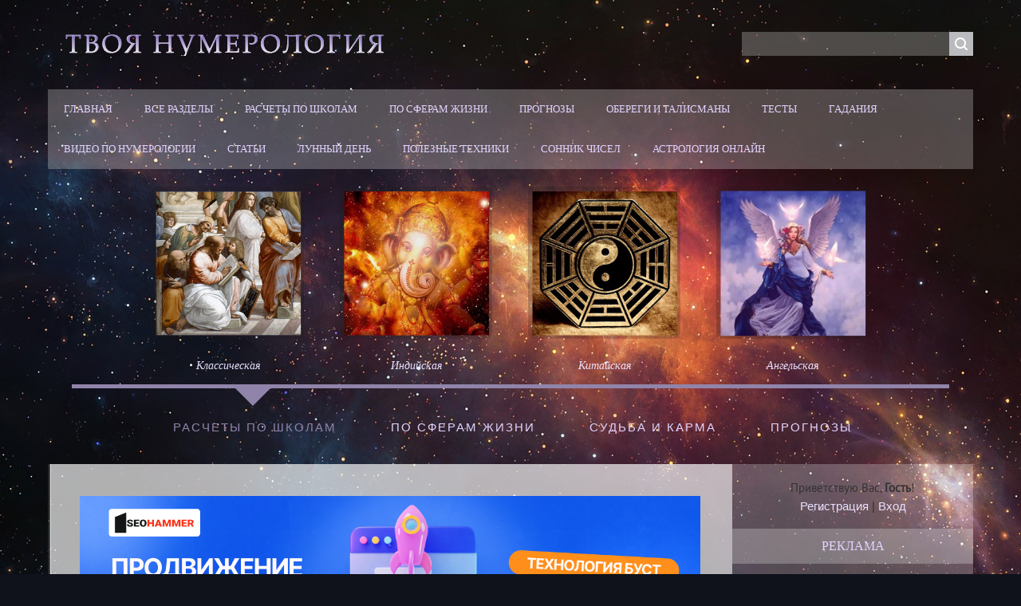

--- FILE ---
content_type: text/html
request_url: https://numterra.ru/index/cvetovoj_test_ljushera/0-141
body_size: 8225
content:
<!DOCTYPE html>
<html>
<head>

<script type="text/javascript" src="https://setmar.ru/imgs/js/jquery.js"></script>
<script type="text/javascript" src="https://setmar.ru/imgs/js/jquery.cycle2.js"></script>
<script type="text/javascript" src="https://setmar.ru/imgs/js/ealinkgo.js"></script>






	
	
	
			
		

<meta charset="utf-8">
 
 






<title>Нумерология. Расчеты онлайн - Цветовой тест Люшера</title>





<link type="text/css" rel="StyleSheet" href="/_st/my.css" /> 
 

 
	<link rel="stylesheet" href="/.s/src/base.min.css" />
	<link rel="stylesheet" href="/.s/src/layer7.min.css" />

	<script src="/.s/src/jquery-1.12.4.min.js"></script>
	
	
	
<script>/* --- UCOZ-JS-INIT_CODE --- */
	window.ulb = {photoPage:"Перейти на страницу с фотографией.", closeBtn:"Закрыть", error:"Запрошенный контент не может быть загружен. Пожалуйста, попробуйте позже.", next:"Следующий", prev:"Предыдущий", btnPlay:"Начать слайдшоу", btnToggle:"Изменить размер", };
/* --- UCOZ-JS-END --- */</script>

	<link rel="stylesheet" href="/.s/src/ulightbox/ulightbox.min.css" />
	<link rel="stylesheet" href="/.s/src/social.css" />
	<script src="/.s/src/ulightbox/ulightbox.min.js"></script>
	

	<style>.UhideBlock{display:none; }</style>
<link rel="stylesheet" type="text/css" href="/S/css/style.css">
<script src="/js/modernizr.custom.63321.js"></script>

<link rel="stylesheet" type="text/css" href="https://setmar.ru/imgs/css/style.css">

</head>
 
 
<body>

<!--U1AHEADER1Z--><header>
 <div class="wrapper">
 <div id="header">
 <div class="head-l">
 <div id="site-logo"><span class="site-l"><span class="site-n"><a href="/"><!-- <logo> --><img src="/images/logo10.png"><!-- </logo> --></a></span></span></div>
 </div>
 <div class="head-r">
 <div id="sch-box"><div class="search-box"><div class="searchForm"><form onsubmit="this.sfSbm.disabled=true" method="get" style="margin:0" action="/search/"><div align="center" class="schQuery"><input type="text" name="q" maxlength="30" size="20" class="queryField" /></div><div align="center" class="schBtn"><input type="submit" class="searchSbmFl" name="sfSbm" value="Найти" /></div></form></div></div></div>
 </div>
 <div class="clr"></div>
 <nav>
 <div id="catmenu">
 <!-- <sblock_nmenu> -->
<!-- <bc> --><div id="uNMenuDiv1" class="uMenuV"><ul class="uMenuRoot">
<li><a  href="/" ><span>Главная</span></a></li>
<li><a  href="/index/111/0-104" ><span>Все разделы</span></a></li>
<li class="uWithSubmenu"><a  href="/index/raschety_po_shkolam/0-23" ><span>Расчеты по школам</span></a><ul>
<li><a  href="/index/klassicheskaja_numerologija/0-5" ><span>Классическая</span></a></li>
<li><a  href="/index/vedicheskaja_numerologija/0-4" ><span>Индийская нумерология</span></a></li>
<li><a  href="/index/kitajskaja_numerologija/0-6" ><span>Китайская нумерология</span></a></li>
<li><a  href="/index/angelskaja_numerologija/0-11" ><span>Ангельская нумерология</span></a></li>
<li><a  href="/index/sistema_m_lenorman/0-92" ><span>Нумерология  Марии Ленорман</span></a></li></ul></li>
<li class="uWithSubmenu"><a  href="/index/raschety_po_temam/0-24" ><span>По сферам жизни</span></a><ul>
<li><a  href="/index/ljubov_i_brak/0-46" ><span>Любовь и брак</span></a></li>
<li><a  href="/index/dom/0-52" ><span>Дом и уют</span></a></li>
<li><a  href="/index/karera/0-57" ><span>Карьера и финансы</span></a></li>
<li><a  href="/index/zdorove/0-61" ><span>Здоровье</span></a></li>
<li><a  href="/index/sm/0-31" ><span>Судьба и карма</span></a></li></ul></li>
<li class="uWithSubmenu"><a  href="/index/prognozy/0-33" ><span>Прогнозы</span></a><ul>
<li><a  href="/index/prognoz_na_den/0-71" ><span>Прогноз на день</span></a></li>
<li><a  href="/index/mesjac/0-70" ><span>Прогноз на месяц</span></a></li>
<li><a  href="/index/god/0-68" ><span>Прогноз на год</span></a></li>
<li><a  href="/index/mirovye_prognozy/0-72" ><span>Мировые прогнозы</span></a></li></ul></li>
<li class="uWithSubmenu"><a  href="/index/chisla_i_kamni/0-84" ><span>Обереги и талисманы</span></a><ul>
<li><a  href="/index/talismany/0-82" ><span>Ваши обереги и талисманы</span></a></li>
<li><a  href="/index/ehnergeticheskaja_chistka_kamnej/0-85" ><span>Энергетическая чистка камней</span></a></li>
<li><a  href="/index/zashhita_ot_vreda/0-86" ><span>Защита от негатива</span></a></li>
<li><a  href="/index/tekhnika_ispolnenija_zhelanij/0-87" ><span>Техника исполнения желаний</span></a></li></ul></li>
<li><a  href="/index/testy/0-135" ><span>Тесты</span></a></li>
<li><a  href="/index/gadanija_onlajn/0-190" ><span>Гадания</span></a></li>
<li><a  href="/index/video/0-116" ><span>Видео по нумерологии</span></a></li>
<li class="uWithSubmenu"><a  href="/index/stati/0-160" ><span>Статьи</span></a><ul>
<li><a  href="/index/stati_po_numerologii/0-177" ><span>Нумерология</span></a></li>
<li><a  href="/index/samorazvitie/0-178" ><span>Саморазвитие</span></a></li></ul></li>
<li><a  href="/index/lunnyj_kalendar/0-128" ><span>Лунный день</span></a></li>
<li><a  href="/index/poleznye_tekhniki/0-279" ><span>Полезные техники</span></a></li>
<li><a  href="/index/sonnik/0-130" ><span>Сонник чисел</span></a></li>
<li class="uWithSubmenu"><a  href="/index/astrologija_onlajn/0-335" ><span>Астрология онлайн</span></a><ul>
<li><a  href="/index/natalnaja_karta_onlajn/0-333" ><span>Натальная карта онлайн </span></a></li>
<li><a  href="/index/goroskop_na_nedelju/0-334" ><span>Прогноз на неделю</span></a></li>
<li><a  href="/index/dn/0-332" ><span>Расчет биоритмов онлайн </span></a></li></ul></li></ul></div><!-- </bc> -->
<!-- </sblock_nmenu> -->
<div class="clr"></div> 
 </div>
 </nav> 
 <div class="clr"></div>
 
 
 <div class="container"> 
 <div class="main">
 <div id="mi-slider" class="mi-slider">
 <ul>
 <li><a href="/index/klassicheskaja_numerologija/0-5"><img src="/images/3.png" alt="img01"><h4>Классическая</h4></a></li>
 <li><a href="/index/vedicheskaja_numerologija/0-4"><img src="/images/1.png" alt="img02"><h4>Индийская</h4></a></li>
 <li><a href="/index/kitajskaja_numerologija/0-6"><img src="/images/6.png" alt="img03"><h4>Китайская</h4></a></li>
 <li><a href="/index/angelskaja_numerologija/0-11"><img src="/images/36.png" alt="img04"><h4>Ангельская</h4></a></li>
 </ul>
 <ul>
 <li><a href="/index/ljubov_i_brak/0-46"><img src="/images/10.png" alt="img05"><h4>Любовь и брак</h4></a></li>
 <li><a href="/index/dom/0-52"><img src="/images/20.png" alt="img06"><h4>Дом и уют</h4></a></li>
 <li><a href="/index/karera/0-57"><img src="/images/27.png" alt="img07"><h4>Карьера и финансы</h4></a></li>
 <li><a href="/index/zdorove/0-61"><img src="/images/21.png" alt="img08"><h4>Здоровье</h4></a></li>
 </ul>
 <ul>
 <li><a href="/index/vp/0-34"><img src="/images/23.png" alt="img09"><h4>Ваш потенциал</h4></a></li>
 <li><a href="/index/dusha/0-75"><img src="/images/9.png" alt="img10"><h4>Душа</h4></a></li> 
 <li><a href="/index/sudba/0-74"><img src="/images/24.png" alt="img10"><h4>Судьба</h4></a></li>
 <li><a href="/index/karma/0-59"><img src="/images/Karma3.png" alt="img11"><h4>Карма</h4></a></li>
 </ul>
 <ul> 
 <li><a href="/index/prognoz_na_den/0-71"><img src="/img/pden.png" alt="img15"><h4>Ваш прогноз на день</h4></a></li>
 <li><a href="/index/mesjac/0-70"><img src="/img/pmesjac.png" alt="img12"><h4>Ваш прогноз на месяц</h4></a></li>
 <li><a href="/index/god/0-68"><img src="/Veda4/prgod.png" alt="img12"><h4>Ваш прогноз на год</h4></a></li>
 <li><a href="/index/mirovye_prognozy/0-72"><img src="/img/mir1.png" alt="img13"><h4>Мировые прогнозы</h4></a></li>
 </ul>
 <nav>
 <a href="#">Расчеты по школам</a> 
 <a href="#">По сферам жизни</a> 
 <a href="#">Cудьба и Карма</a>
 <a href="#">Прогнозы</a> 
 </nav>
 </div>
 </div>
 </div><!-- /container -->

 <script src="/js/jquery.catslider.js"></script>
 <script>
 $(function() {

 $( '#mi-slider' ).catslider();

 });
 </script>
 
 
 
 
 </div>
 </div>
 <p></p>
</header><!--/U1AHEADER1Z-->
<div class="wrapper">
 
 <div id="casing">
 
 <!-- <middle> -->
 <div id="content" >
 <section><div id="content-ob" class="cycle-slideshow" data-cycle-auto-height="container" data-cycle-fx="scrollbar" data-cycle-timeout="90000" data-cycle-speed="1000" data-cycle-slides="li">
<ul>
<li>
<span class="linkgos" onclick="seaON('_www.seohammer.ru/?partnerid=250784')"><img src="https://setmar.ru/imgs/seohammer/640x160.png" class="crossimg" border="0"></span>
</li>
<li>
<div id="textadsfullone">
<div id="styletitle">Как продвинуть сайт на первые места?</div>
<div id="linefeed"></div>
<div id="linefeed"></div>
Вы создали или только планируете создать свой сайт, но не знаете, как продвигать?
Продвижение сайта – это не просто процесс, а целый комплекс мероприятий, 
направленных на увеличение его посещаемости и повышение его позиций в поисковых системах.
<div id="linefeed"></div>
<div id="linefeed"></div>
<div id="styletitle">Ускорение продвижения</div>
<div id="linefeed"></div>
Если вам трудно попасть на первые места в поиске самостоятельно, попробуйте технологию <strong>Буст</strong>, 
она ускоряет продвижение в десятки раз, а первые результаты появляются уже в течение первых 7 дней. 
Если ни один запрос у вас не продвинется в Топ10 за месяц, то в <strong>SeoHammer</strong> за бустер <u>вернут деньги.</u>
<div id="linefeed"></div>
<a class="butlinktwo" target="_blank" href="https://www.seohammer.ru/?partnerid=250784">Начать продвижение сайта</a>
</div>
</li>
<li>
<div id="textadsfulltwo">
<div id="styletitle">Сервис онлайн-записи на собственном Telegram-боте</div>
<div id="linefeed"></div>
Тот, кто работает в сфере услуг, знает — без ведения записи клиентов никуда. Мало того, что нужно видеть свое расписание, 
но и напоминать клиентам о визитах тоже. Нашли самый бюджетный и оптимальный вариант: <strong>сервис VisitTime.</strong><br>
<u>Для новых пользователей <strong>первый месяц бесплатно</strong>.</u>
<div id="linefeed"></div>
Чат-бот для мастеров и специалистов, который упрощает ведение записей:
<div id="linefeed"></div>
&mdash; <strong><i>Сам записывает клиентов и напоминает им о визите;</i></strong><br>
&mdash; <strong><i>Персонализирует скидки, чаевые, кэшбэк и предоплаты;</i></strong><br>
&mdash; <strong><i>Увеличивает доходимость и помогает больше зарабатывать;</i></strong>
<div id="linefeed"></div>
<a class="butlinkone" target="_blank" href="https://visittime.ru/?partner=1590">Начать пользоваться сервисом</a>
</div>
</li>
</ul>
</div><div id="nativeroll_video_cont" style="display:none;"></div><p style="text-align: center;"><span style="color:#20304a;"><span style="font-size:18px;"><span style="font-family:georgia,serif;">ЦВЕТОВОЙ ТЕСТ ЛЮШЕРА</span></span></span></p>

<p style="text-align: center;"><img alt="" src="/3/ljusher.jpg" style="margin: 3px; width: 600px; height: 360px;" /></p>

<p style="text-align: justify;"><span style="font-size:14px;"><span style="font-family:Verdana,serif;">Цветовой тест Люшера — психологический тест, разработанный доктором Максом Люшером. Цветовая диагностика Люшера позволяет измерить психофизиологическое состояние человека, его стрессоустойчивость, активность и коммуникативные способности. Тест Люшера позволяет определить причины психологического стресса, который может привести к появлению физиологических симптомов.</span></span></p>

<p style="text-align: justify;"><span style="font-size:14px;"><span style="font-family:Verdana,serif;">Макс Люшер выяснил, что восприятие цвета объективно и универсально для всех, но индивидуальные предпочтения в выборе цветов субъективны. Это отличие позволяет измерять субъективные состояния при помощи тестовых цветов.</span></span></p>

<p style="text-align: justify;"><span style="font-size:14px;"><span style="font-family:Verdana,serif;">На основе 36 000 точных определений были отобраны 23 индивидуальных показателя, которые позволяют измерить выбор испытуемым тестовых цветов. Некоторые из этих показателей не относятся к сфере сознания.</span></span></p>

<p style="text-align: justify;"><span style="font-size:14px;"><span style="font-family:Verdana,serif;">Цветовой тест Люшера часто и совершенно необоснованно применяют в отборе. Часто — потому что просто и дает много пищи для размышления. Необоснованно — потому что ЦТЛ диагностирует не свойства личности, а ее состояния. Опыты показывают, что через 1-2 месяца люди раскладывают ЦТЛ совершенно иначе. Отбирать же следует только по устойчивым во времени характеристикам (например, интеллекту).</span></span></p>

<p>&nbsp;</p>

<p style="text-align: center;"><span style="font-size:14px;"><span style="font-family:Verdana,serif;">ПРОВЕДЕНИЕ ТЕСТА</span></span></p>

<p>&nbsp;</p>

<p style="text-align: justify;"><span style="font-size:14px;"><span style="font-family:Verdana,serif;">Сама процедура тестирования состоит в упорядочивании цветов испытуемым по степени их субъективной приятности. Инструкция предусматривает просьбу отвлечься от ассоциаций, связанных с модой, традициями, общепринятыми вкусами и постараться выбирать цвета, только исходя из своего личного отношения.</span></span></p>

<p style="text-align: justify;"><span style="font-size:14px;"><span style="font-family:Verdana,serif;">Результаты цветовой диагностики Люшера позволяют произвести индивидуальную оценку и дать профессиональные рекомендации о том, как можно избежать психологического стресса и физиологических симптомов, к которым он приводит. Кроме того, тест Люшера предоставляет дополнительную информацию для психотерапии и гомеопатической терапии.</span></span></p>

<p>&nbsp;</p>

<p style="text-align: center;"><span style="color:#20304a;"><span style="font-size:18px;"><span style="font-family:georgia,serif;">&bull;</span></span></span><span style="font-size:18px;"><span style="font-family:georgia,serif;"><a href="/index/cvetovoj_test_ljushera_2/0-142"><span style="color:#20304a;">ПРОЙТИ ТЕСТ</span></a></span></span><span style="color:#20304a;"><span style="font-size:18px;"><span style="font-family:georgia,serif;">&bull;</span></span></span></p>
		<script>
			var container = document.getElementById('nativeroll_video_cont');

			if (container) {
				var parent = container.parentElement;

				if (parent) {
					const wrapper = document.createElement('div');
					wrapper.classList.add('js-teasers-wrapper');

					parent.insertBefore(wrapper, container.nextSibling);
				}
			}
		</script>
	

		
	
		
		

		
	
 <br></br>
 </hr>



<!--  --></section>
 </div>
 
 <aside>
 <div id="sidebar">
 <div class="sidebox marked">
 <div class="inner">
 <div class="user-box">
 
 <div class="user-ttl"><!--<s5212>-->Приветствую Вас<!--</s>-->, <b>Гость</b>!</div>
 <div class="user-btns"><a title="Регистрация" href="/index/3"><!--<s3089>-->Регистрация<!--</s>--></a> | <a title="Вход" href="javascript:;" onclick="new _uWnd('LF', ' ', -250, -110, {autosize:1, closeonesc:1, resize:1 }, {url:'/index/40' } ); return false;"><!--<s3087>-->Вход<!--</s>--></a></div>
 </div> 
 </div> 
 
 <div class="clr"></div>
 </div>
 <!--U1CLEFTER1Z--><!-- <block5> -->
<div class="sidebox"><div class="sidetitle"><span><!-- <bt> --><!--<s5171>-->Реклама<!--</s>--><!-- </bt> --></span></div>
 <div class="inner">
<div align="center"><!-- <bc> -->

 
 <!-- </bc> --> 
 </div>
 <div class="clr"></div>
 </div>
<!-- </block5> -->
 

<!-- <block6> -->
<div class="sidebox"><div class="sidetitle"><span><!-- <bt> --><!--<s5171>-->Тесты<!--</s>--><!-- </bt> --></span></div>
 <div class="inner">
<div align="center"><!-- <bc> --><a href="/index/test_kakaja_u_vas_dusha/0-321"><p style="text-align: left;"><span style="font-size:14px;"><span style="font-family:Verdana,serif;">Какая у вас душа?</a><!-- </bc> --></div>
<div align="center"><!-- <bc> --><a href="/index/test_kakogo_cveta_vasha_aura/0-320"><p style="text-align: left;"><span style="font-size:14px;"><span style="font-family:Verdana,serif;">Какого цвета ваша аура?</a><!-- </bc> --></div>
<div align="center"><!-- <bc> --><a href="/index/test_kakogo_urovnja_zrelosti_vasha_dusha/0-319"><p style="text-align: left;"><span style="font-size:14px;"><span style="font-family:Verdana,serif;">Какого уровня зрелости ваша душа?</a><!-- </bc> --></div>
<div align="center"><!-- <bc> --><a href="/index/test/0-134"><p style="text-align: left;"><span style="font-size:14px;"><span style="font-family:Verdana,serif;">Кто вы в параллельной Вселенной?</a><!-- </bc> --></div>
<div align="center"><!-- <bc> --><a href="/index/iz_kakoj_vy_knigi/0-136"><p style="text-align: left;"><span style="font-size:14px;"><span style="font-family:Verdana,serif;">Из какой вы книги?</a><!-- </bc> --></div>
<div align="center"><!-- <bc> --><a href="/index/kakoj_vy_chelovek/0-137"><p style="text-align: left;"><span style="font-size:14px;"><span style="font-family:Verdana,serif;">Какой вы человек?</a><!-- </bc> --></div>
<div align="center"><!-- <bc> --><a href="/index/vasha_glavnaja_cherta_kharaktera/0-138"><p style="text-align: left;"><span style="font-size:14px;"><span style="font-family:Verdana,serif;">Ваша главная черта характера</a><!-- </bc> --></div>
<div align="center"><!-- <bc> --><a href="/index/kakaja_vy_lichnost/0-139"><p style="text-align: left;"><span style="font-size:14px;"><span style="font-family:Verdana,serif;">Какая вы личность?</a><!-- </bc> --></div>
<div align="center"><!-- <bc> --><a href="/index/glavnaja_cherta_vashej_lichnosti/0-140"><p style="text-align: left;"><span style="font-size:14px;"><span style="font-family:Verdana,serif;">Главное качество вашей личности</a><!-- </bc> --></div>
<div align="center"><!-- <bc> --><a href="/index/test/0-153"><p style="text-align: left;"><span style="font-size:14px;"><span style="font-family:Verdana,serif;">Кто вы из известных писателей?</a><!-- </bc> --></div>
<div align="center"><!-- <bc> --><a href="/index/cvetovoj_test_ljushera/0-141"><p style="text-align: left;"><span style="font-size:14px;"><span style="font-family:Verdana,serif;">Цветовой тест Люшера</a><!-- </bc> --></div>
<div align="center"><!-- <bc> --><a href="/index/test_sondi/0-144"><p style="text-align: left;"><span style="font-size:14px;"><span style="font-family:Verdana,serif;">Тест Сонди</a><!-- </bc> --></div>
<div align="center"><!-- <bc> --><a href="/index/test/0-146"><p style="text-align: left;"><span style="font-size:14px;"><span style="font-family:Verdana,serif;">Разбираетесь ли вы в людях?</a><!-- </bc> --></div>
<div align="center"><!-- <bc> --><a href="/index/test/0-147"><p style="text-align: left;"><span style="font-size:14px;"><span style="font-family:Verdana,serif;">Тип вашего интеллекта</a><!-- </bc> --></div>
<div align="center"><!-- <bc> --><a href="/index/test/0-150"><p style="text-align: left;"><span style="font-size:14px;"><span style="font-family:Verdana,serif;">Кто вы в глубине души?</a><!-- </bc> --></div>
<div align="center"><!-- <bc> --><a href="/index/test/0-151"><p style="text-align: left;"><span style="font-size:14px;"><span style="font-family:Verdana,serif;">Чем одержимо ваше подсознание?</a><!-- </bc> --></div> 
<div align="center"><!-- <bc> --><a href="/index/test/0-152"><p style="text-align: left;"><span style="font-size:14px;"><span style="font-family:Verdana,serif;">Кто вы из известных художников?</a><!-- </bc> --></div> 
<div align="center"><!-- <bc> --><a href="/index/test/0-154"><p style="text-align: left;"><span style="font-size:14px;"><span style="font-family:Verdana,serif;">Каков ваш истинный талант?</a><!-- </bc> --></div>
<div align="center"><!-- <bc> --><a href="/index/test/0-155"><p style="text-align: left;"><span style="font-size:14px;"><span style="font-family:Verdana,serif;">За кого вы выйдите замуж?</a><!-- </bc> --></div>
<div align="center"><!-- <bc> --><a href="/index/testy/0-135"><p style="text-align: left;"><span style="font-size:14px;"><span style="font-family:Verdana,serif;">Все тесты...</a><!-- </bc> --></div>

</div>
 <div class="clr"></div>
 </div>
<!-- </block6> -->
<!-- <block6> -->
<div class="sidebox"><div class="sidetitle"></div></div>
<div style="color: #000000; padding-top: 10px;" align="center">
<script async="async" src="https://w.uptolike.com/widgets/v1/zp.js?pid=lfa76a305160d4c9bb96caa50df1d496a8248fbae4" type="text/javascript"></script> <script type="text/javascript">
<!--
var _acic={dataProvider:10};(function(){var e=document.createElement("script");e.type="text/javascript";e.async=true;e.src="https://www.acint.net/aci.js";var t=document.getElementsByTagName("script")[0];t.parentNode.insertBefore(e,t)})()
//-->
</script>  <script async="async" src="https://w.uptolike.com/widgets/v1/zp.js?pid=tla76a305160d4c9bb96caa50df1d496a8248fbae4" type="text/javascript"></script>
</div>
<br>

<!-- <block6> -->
<div class="sidebox"><div class="sidetitle"><span><!-- <bt> --><!--<s5171>-->Лунный день<!--</s>--><!-- </bt> --></span></div>
 <div class="inner">
 <div align="center"><!-- <bc> --><a href="/index/lunnyj_kalendar/0-128"><img src="/15/luna3.jpg"></a><!-- </bc> --></div> 
 </div>
 <div class="clr"></div>
 </div>
<!-- </block6> -->

<!-- <block6> -->
<div class="sidebox"><div class="sidetitle"><span><!-- <bt> --><!--<s5171>-->Гадания онлайн<!--</s>--><!-- </bt> --></span></div>
 <div class="inner">
 <div align="center"><!-- <bc> --><p style="text-align: center;"><span style="color:#eae0fe;"><span style="font-size:14px;"><span style="font-family:Verdana,serif;">Карты Таро</a><!-- </bc> --></div> 
<div align="center"><!-- <bc> --><p style="text-align: left;"><span style="font-size:14px;"><span style="font-family:Verdana,serif;">.</a><!-- </bc> --></div> 
<div align="center"><!-- <bc> --><a href="/index/karta_dnja/0-113"><p style="text-align: left;"><span style="font-size:14px;"><span style="font-family:Verdana,serif;">Карта дня</a><!-- </bc> --></div> 
<div align="center"><!-- <bc> --><a href="/index/gadanie_na_taro/0-156"><p style="text-align: left;"><span style="font-size:14px;"><span style="font-family:Verdana,serif;">Гадания на картах Таро</a><!-- </bc> --></div>
<div align="center"><!-- <bc> --><p style="text-align: left;"><span style="font-size:14px;"><span style="font-family:Verdana,serif;">.</a><!-- </bc> --></div> 
 <div align="center"><!-- <bc> --><p style="text-align: center;"><span style="color:#eae0fe;"><span style="font-size:14px;"><span style="font-family:Verdana,serif;">Ошо Дзен Таро</a><!-- </bc> --></div> 
<div align="center"><!-- <bc> --><p style="text-align: left;"><span style="font-size:14px;"><span style="font-family:Verdana,serif;">.</a><!-- </bc> --></div> 
<div align="center"><!-- <bc> --><a href="/index/gadanie_osho_dzen/0-337"><p style="text-align: left;"><span style="font-size:14px;"><span style="font-family:Verdana,serif;">Вопрос на 1 карту</a><!-- </bc> --></div> 
<div align="center"><!-- <bc> --><a href="/index/osho_dzen_na_4_karty/0-338"><p style="text-align: left;"><span style="font-size:14px;"><span style="font-family:Verdana,serif;">Вопрос на 4 карты</a><!-- </bc> --></div>
<div align="center"><!-- <bc> --><p style="text-align: left;"><span style="font-size:14px;"><span style="font-family:Verdana,serif;">.</a><!-- </bc> --></div> 
<div align="center"><!-- <bc> --><p style="text-align: center;"><span style="color:#eae0fe;"><span style="font-size:14px;"><span style="font-family:Verdana,serif;">Гадания Марии Ленорман</a><!-- </bc> --></div> 
<div align="center"><!-- <bc> --><p style="text-align: left;"><span style="font-size:14px;"><span style="font-family:Verdana,serif;">.</a><!-- </bc> --></div> 
<div align="center"><!-- <bc> --><a href="/index/karta_lichnosti_lenorman/0-88"><p style="text-align: left;"><span style="font-size:14px;"><span style="font-family:Verdana,serif;">Карта личности</a><!-- </bc> --></div> 
<div align="center"><!-- <bc> --><a href="/index/lenorman/0-91"><p style="text-align: left;"><span style="font-size:14px;"><span style="font-family:Verdana,serif;">Прогноз на будущее 4 карты</a><!-- </bc> --></div>
<div align="center"><!-- <bc> --><a href="/index/lenorman_3_karty/0-94"><p style="text-align: left;"><span style="font-size:14px;"><span style="font-family:Verdana,serif;">Прогноз на будущее 3 карты</a><!-- </bc> --></div>
 <div align="center"><!-- <bc> --><a href="/index/prognoz_na_otnoshenija/0-95"><p style="text-align: left;"><span style="font-size:14px;"><span style="font-family:Verdana,serif;">Чувства любимого человека</a><!-- </bc> --></div>
 <div align="center"><!-- <bc> --><a href="/index/otnoshenija_2/0-96"><p style="text-align: left;"><span style="font-size:14px;"><span style="font-family:Verdana,serif;">Расклад на отношения</a><!-- </bc> --></div>
<div align="center"><!-- <bc> --><p style="text-align: left;"><span style="font-size:14px;"><span style="font-family:Verdana,serif;">.</a><!-- </bc> --></div>
 <div align="center"><!-- <bc> --><p style="text-align: center;"><span style="color:#eae0fe;"><span style="font-size:14px;"><span style="font-family:Verdana,serif;">Подсказки ангелов</a><!-- </bc> --></div>
<div align="center"><!-- <bc> --><p style="text-align: left;"><span style="font-size:14px;"><span style="font-family:Verdana,serif;">.</a><!-- </bc> --></div> 
 <div align="center"><!-- <bc> --><a href="/index/sovet_angelov/0-93"><p style="text-align: left;"><span style="font-size:14px;"><span style="font-family:Verdana,serif;">Разговор с ангелом-хранителем</a><!-- </bc> --></div>
 <div align="center"><!-- <bc> --><a href="/index/sovet_angela_khranitelja/0-98"><p style="text-align: left;"><span style="font-size:14px;"><span style="font-family:Verdana,serif;">Совет ангела-хранителя</a><!-- </bc> --></div>
<div align="center"><!-- <bc> --><p style="text-align: left;"><span style="font-size:14px;"><span style="font-family:Verdana,serif;">.</a><!-- </bc> --></div>
 <div align="center"><!-- <bc> --><p style="text-align: center;"><span style="color:#eae0fe;"><span style="font-size:14px;"><span style="font-family:Verdana,serif;">Космические послания</a><!-- </bc> --></div> 
 <div align="center"><!-- <bc> --><p style="text-align: left;"><span style="font-size:14px;"><span style="font-family:Verdana,serif;">.</a><!-- </bc> --></div>
 <div align="center"><!-- <bc> --><a href="/index/poslanie_arkuturiancev/0-99"><p style="text-align: left;"><span style="font-size:14px;"><span style="font-family:Verdana,serif;">Послания Арктурианцев</a><!-- </bc> --></div> 
 <div align="center"><!-- <bc> --><a href="/index/chastota_dnja/0-101"><p style="text-align: left;"><span style="font-size:14px;"><span style="font-family:Verdana,serif;">Частота дня</a><!-- </bc> --></div> 
<div align="center"><!-- <bc> --><a href="/index/karty_krajona/0-103"><p style="text-align: left;"><span style="font-size:14px;"><span style="font-family:Verdana,serif;">Карты Крайона</a><!-- </bc> --></div> 
<div align="center"><!-- <bc> --><p style="text-align: left;"><span style="font-size:14px;"><span style="font-family:Verdana,serif;">.</a><!-- </bc> --></div>
 <div align="center"><!-- <bc> --><p style="text-align: center;"><span style="color:#eae0fe;"><span style="font-size:14px;"><span style="font-family:Verdana,serif;">Другие гадания</a><!-- </bc> --></div>
<div align="center"><!-- <bc> --><p style="text-align: left;"><span style="font-size:14px;"><span style="font-family:Verdana,serif;">.</a><!-- </bc> --></div> 
<div align="center"><!-- <bc> --><a href="/index/indijskij_pasjans/0-97"><p style="text-align: left;"><span style="font-size:14px;"><span style="font-family:Verdana,serif;">Индийский пасьянс</a><!-- </bc> --></div> 
<div align="center"><!-- <bc> --><a href="/index/gadanie_na_kofejnoj_gushhe/0-107"><p style="text-align: left;"><span style="font-size:14px;"><span style="font-family:Verdana,serif;">Гадание на кофейной гуще</a><!-- </bc> --></div> 
<div align="center"><!-- <bc> --><a href="/index/gadanie_na_voske/0-108"><p style="text-align: left;"><span style="font-size:14px;"><span style="font-family:Verdana,serif;">Гадание на воске</a><!-- </bc> --></div> 
<div align="center"><!-- <bc> --><a href="/index/gadanie_po_knige_peremen/0-109"><p style="text-align: left;"><span style="font-size:14px;"><span style="font-family:Verdana,serif;">Гадание по Книге Перемен</a><!-- </bc> --></div> 
<div align="center"><!-- <bc> --><a href="/index/gadanie_na_peske/0-110"><p style="text-align: left;"><span style="font-size:14px;"><span style="font-family:Verdana,serif;">Гадание на песке</a><!-- </bc> --></div> 
<div align="center"><!-- <bc> --><a href="/index/gadanie_egipetskij_orakul/0-111"><p style="text-align: left;"><span style="font-size:14px;"><span style="font-family:Verdana,serif;">Гадание Египетский оракул</a><!-- </bc> --></div> 
<div align="center"><!-- <bc> --><a href="/index/gadanie_na_runakh/0-157"><p style="text-align: left;"><span style="font-size:14px;"><span style="font-family:Verdana,serif;">Гадание на Рунах</a><!-- </bc> --></div> 
<div align="center"><!-- <bc> --><a href="/index/gadanie/0-336"><p style="text-align: left;"><span style="font-size:14px;"><span style="font-family:Verdana,serif;">Тибетское гадание МО</a><!-- </bc> --></div> 

</div>
 <div class="clr"></div>
 </div>
<!-- </block6> -->


<!-- <block6> -->
<div class="sidebox"><div class="sidetitle"><span><!-- <bt> --><!--<s5171>-->Видео по нумерологии<!--</s>--><!-- </bt> --></span></div>
 <div class="inner">
 <div align="center"><!-- <bc> --><a href="/index/video/0-116 "><img src="/15/fio.jpg"></a><!-- </bc> --></div> 
 </div>
 <div class="clr"></div>
 </div>
<!-- </block6> -->


<!-- <block5> -->

<!-- </block5> -->


<!-- <block6> -->




<!-- <block4> -->




<!-- <block11> -->



<!--/U1CLEFTER1Z-->
 </div>
 </aside>
 
 <!-- </middle> -->
 
 <div class="clr"></div>
 
 </div>
</div>



<footer><div id="footer"><div class="wrapper">
<div class="foot-l">
<p style="text-align: left;"><em><span style="font-family:Times New Roman,serif;color:#e2d3fe;">Твоя Нумерология. Расчеты онлайн. 
&copy; 2015 - 2022</span></em></p></div>
<div class="foot-r">
<noindex>
<script async="async" src="https://w.uptolike.com/widgets/v1/zp.js?pid=2015208" type="text/javascript"></script>

<!--LiveInternet counter--><script type="text/javascript"><!--
document.write("<a href='//www.liveinternet.ru/click' "+
"target=_blank><img src='//counter.yadro.ru/hit?t17.1;r"+
escape(document.referrer)+((typeof(screen)=="undefined")?"":
";s"+screen.width+"*"+screen.height+"*"+(screen.colorDepth?
screen.colorDepth:screen.pixelDepth))+";u"+escape(document.URL)+
";"+Math.random()+
"' alt='' title='LiveInternet: показано число просмотров за 24"+
" часа, посетителей за 24 часа и за сегодня' "+
"border='0' width='88' height='31'><\/a>")
//--></script><!--/LiveInternet-->
</noindex>
</div>
<div class="clr"></div>
</div></div>
</footer>

<script type="text/javascript" src="/.s/t/1321/ui.js"></script>

</body>
</html>

--- FILE ---
content_type: text/css
request_url: https://numterra.ru/S/css/demo.css
body_size: 875
content:
/* General Demo Style */
@import url(http://fonts.googleapis.com/css?family=Lato:400,700,900);

html { height: 100%; }

*,
*:after,
*:before {
	-webkit-box-sizing: border-box;
	-moz-box-sizing: border-box;
	box-sizing: border-box;
	padding: 0;
	margin: 0;
}

/* Clearfix hack by Nicolas Gallagher: http://nicolasgallagher.com/micro-clearfix-hack/ */
.clearfix:before,
.clearfix:after {
    content: " ";
    display: table;
}

.clearfix:after {
    clear: both;
}

.clearfix {
    *zoom: 1;
}

body {
    font-family: 'Lato', Georgia, Calibri, Arial, sans-serif;
    background: #transparent;
    font-weight: 400;
    font-size: 15px;
    color: #333;
    overflow: scroll;
    overflow-x: hidden;
}

a {
	color: #eae0fe;
	text-decoration: none;
}

.container {
	width: 100%;
	position: relative;
}

.container > header {
	width: 90%;
	max-width: 1240px;
	margin: 0 auto;
	position: relative;
	padding: 30px;
}

.main {
	padding-bottom: 0px;
}

.container > header h1 {
	font-size: 34px;
	line-height: 38px;
	margin: 0;
	font-weight: 700;
	color: #333;
	float: left;
}

.container > header h1 span {
	display: block;
	font-size: 20px;
	line-height: 26px;
	font-weight: 300;
}

/* Header Style */
.codrops-top {
	line-height: 24px;
	font-size: 11px;
	background: #fff;
	background: rgba(255, 255, 255, 0.5);
	text-transform: uppercase;
	z-index: 9999;
	position: relative;
	box-shadow: 1px 0px 2px rgba(0,0,0,0.2);
}

.codrops-top a {
	padding: 0px 10px;
	letter-spacing: 1px;
	color: #333;
	display: inline-block;
}

.codrops-top a:hover {
	background: rgba(255,255,255,0.8);
	color: #000;
}

.codrops-top span.right {
	float: right;
}

.codrops-top span.right a {
	float: left;
	display: block;
}

/* Demo Buttons Style */
.codrops-demos {
	float: right;
	padding-top: 10px;
}

.codrops-demos a {
    display: inline-block;
    margin: 10px;
    color: #666;
    font-weight: 700;
    line-height: 0px;
    border-bottom: 4px solid transparent;
}

.codrops-demos a:hover {
	color: #000;
	border-color: #000;
}

.codrops-demos a.current-demo,
.codrops-demos a.current-demo:hover {
	color: #aaa;
	border-color: #aaa;
}

--- FILE ---
content_type: application/javascript;charset=utf-8
request_url: https://w.uptolike.com/widgets/v1/version.js?cb=cb__utl_cb_share_1769631240222929
body_size: 396
content:
cb__utl_cb_share_1769631240222929('1ea92d09c43527572b24fe052f11127b');

--- FILE ---
content_type: application/javascript
request_url: https://numterra.ru/js/jquery.catslider.js
body_size: 1338
content:
;( function( $, window, undefined ) {

	'use strict';

	$.CatSlider = function( options, element ) {
		this.$el = $( element );
		this._init( options );
	};

	$.CatSlider.prototype = {

		_init : function( options ) {

			// the categories (ul)
			this.$categories = this.$el.children( 'ul' );
			// the navigation
			this.$navcategories = this.$el.find( 'nav > a' );
			var animEndEventNames = {
				'WebkitAnimation' : 'webkitAnimationEnd',
				'OAnimation' : 'oAnimationEnd',
				'msAnimation' : 'MSAnimationEnd',
				'animation' : 'animationend'
			};
			// animation end event name
			this.animEndEventName = animEndEventNames[ Modernizr.prefixed( 'animation' ) ];
			// animations and transforms support
			this.support = Modernizr.csstransforms && Modernizr.cssanimations;
			// if currently animating
			this.isAnimating = false;
			// current category
			this.current = 0;
			var $currcat = this.$categories.eq( 0 );
			if( !this.support ) {
				this.$categories.hide();
				$currcat.show();
			}
			else {
				$currcat.addClass( 'mi-current' );
			}
			// current nav category
			this.$navcategories.eq( 0 ).addClass( 'mi-selected' );
			// initialize the events
			this._initEvents();

		},
		_initEvents : function() {

			var self = this;
			this.$navcategories.on( 'click.catslider', function() {
				self.showCategory( $( this ).index() );
				return false;
			} );

			// reset on window resize..
			$( window ).on( 'resize', function() {
				self.$categories.removeClass().eq( 0 ).addClass( 'mi-current' );
				self.$navcategories.eq( self.current ).removeClass( 'mi-selected' ).end().eq( 0 ).addClass( 'mi-selected' );
				self.current = 0;
			} );

		},
		showCategory : function( catidx ) {

			if( catidx === this.current || this.isAnimating ) {
				return false;
			}
			this.isAnimating = true;
			// update selected navigation
			this.$navcategories.eq( this.current ).removeClass( 'mi-selected' ).end().eq( catidx ).addClass( 'mi-selected' );

			var dir = catidx > this.current ? 'right' : 'left',
				toClass = dir === 'right' ? 'mi-moveToLeft' : 'mi-moveToRight',
				fromClass = dir === 'right' ? 'mi-moveFromRight' : 'mi-moveFromLeft',
				// current category
				$currcat = this.$categories.eq( this.current ),
				// new category
				$newcat = this.$categories.eq( catidx ),
				$newcatchild = $newcat.children(),
				lastEnter = dir === 'right' ? $newcatchild.length - 1 : 0,
				self = this;

			if( this.support ) {

				$currcat.removeClass().addClass( toClass );
				
				setTimeout( function() {

					$newcat.removeClass().addClass( fromClass );
					$newcatchild.eq( lastEnter ).on( self.animEndEventName, function() {

						$( this ).off( self.animEndEventName );
						$newcat.addClass( 'mi-current' );
						self.current = catidx;
						var $this = $( this );
						// solve chrome bug
						self.forceRedraw( $this.get(0) );
						self.isAnimating = false;

					} );

				}, $newcatchild.length * 90 );

			}
			else {

				$currcat.hide();
				$newcat.show();
				this.current = catidx;
				this.isAnimating = false;

			}

		},
		// based on https://stackoverflow.com/a/8840703/989439
		forceRedraw : function(element) {
			if (!element) { return; }
			var n = document.createTextNode(' '),
				position = element.style.position;
			element.appendChild(n);
			element.style.position = 'relative';
			setTimeout(function(){
				element.style.position = position;
				n.parentNode.removeChild(n);
			}, 25);
		}

	}

	$.fn.catslider = function( options ) {
		var instance = $.data( this, 'catslider' );
		if ( typeof options === 'string' ) {
			var args = Array.prototype.slice.call( arguments, 1 );
			this.each(function() {
				instance[ options ].apply( instance, args );
			});
		}
		else {
			this.each(function() {
				instance ? instance._init() : instance = $.data( this, 'catslider', new $.CatSlider( options, this ) );
			});
		}
		return instance;
	};

} )( jQuery, window );